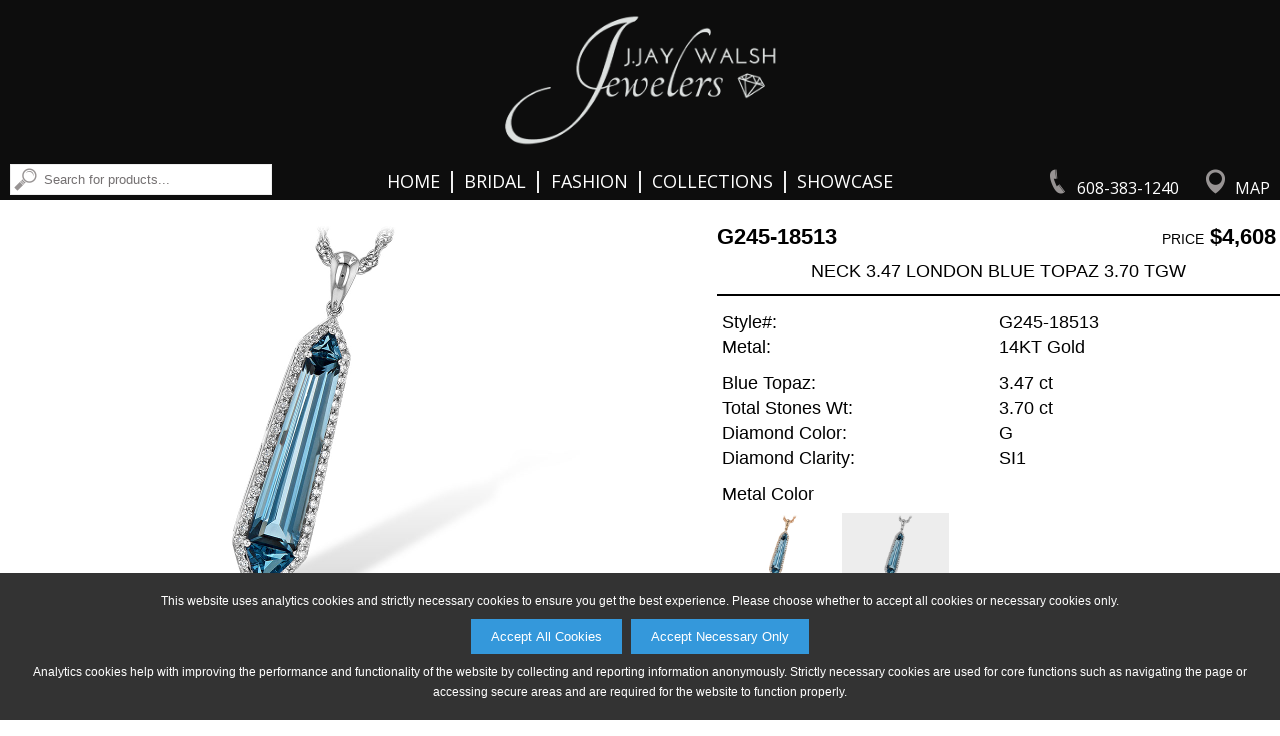

--- FILE ---
content_type: text/html;charset=utf-8
request_url: http://www.jjwjewelers.com/product?scid=-55&snm=Geometric+Beauty&cid=3&cnm=Collections&style=G245-18513&color=W
body_size: 37941
content:



<!DOCTYPE html PUBLIC "-//W3C//DTD XHTML 1.0 Transitional//EN" "http://www.w3.org/TR/xhtml1/DTD/xhtml1-transitional.dtd">
<html xmlns="http://www.w3.org/1999/xhtml">
<head>
<meta http-equiv="Content-Type" content="text/html; charset=utf-8" />
<meta name="viewport" content="width=device-width, initial-scale=1.0, minimum-scale=1.0, maximum-scale=1.0, user-scalable=no" />
<meta property="og:image" content="http://www.jjwjewelers.com/akimg/display.jpg?image=G245-18513_W_RG.jpg" />

<title>J. Jay Walsh Jewelers: Collections Geometric Beauty G245-18513</title>

<link href="/Ak.css?vb=1c" rel="stylesheet" type="text/css" />

<link href="/shared/sl_compare.css" rel="stylesheet" type="text/css" /> 
<link href="/Ak2.css?vb=1c" rel="stylesheet" type="text/css" />

<!--[if IE]>
<style type="text/css"> 
/* place css fixes for all versions of IE in this conditional comment */
#maincontent { zoom: 1; }
/* the above proprietary zoom property gives IE the hasLayout it needs to avoid several bugs */
</style>
<![endif]-->
<style type="text/css"> 
a:link {
	color: #717171;
}
a:visited {
	color: #717171;
}
a:hover {
	color: #767676;
	text-decoration: underline;
}
a:active {
	color: #767676;
	text-decoration: none;
}
.mast-out a:link     {
	color: #242427;
	text-decoration: none;
}
.mast-out a:visited    {
	color: #242427;
	text-decoration: none;
}
.mast-out a:hover {
	color: #767676;
	text-decoration: underline;
}
.mast-out a:active {
	color: #767676;
	text-decoration: none;
}
.menu {
  background-color: #000000;
}
@media only screen and (max-width : 600px) {
   .menu li a {
    background-color: #000000;
    border-top: 2px solid #FAFAFA;
    color: #FFFFFF;
  }
  .menu li:last-child a {
    border-bottom: 2px solid #FAFAFA;
  }
  #navbar-checkbox:checked + .menu .navbar-handle {
    background-image: url("/images/sites/6734_nav_mobile_menu_icon.png");
  } 
}
#mobile_header a:link, #mobile_header a:visited {
	color: #FFFFFF;
}
.navbar-handle {
  background-image: url("/images/sites/6734_nav_mobile_menu_icon.png");
}


  
  

.mainnav a:link, td.topcategory-td a:link, .mainnav.vb_collections-nav font {
	color: #FFFFFF;
	text-decoration: none;
}
.mainnav a:visited, td.topcategory-td a:visited {
	color: #FFFFFF;
	text-decoration: none;
}
.mainnav.vb_account-nav, .mainnav.vb_login-nav, .mainnav.vb_return-to-site-nav {
	color: #FFFFFF;
}
.mainnav.vb_account-nav a:link, .mainnav.vb_login-nav a:link, .mainnav.vb_return-to-site-nav a:link {
	color: #FFFFFF;
}
.mainnav.vb_account-nav a:visited, .mainnav.vb_login-nav a:visited, .mainnav.vb_return-to-site-nav a:visited {
	color: #FFFFFF;
}
.mainnav a:hover, #mobile_header a:hover, td.topcategory-td a:hover, .mainnav.vb_account-nav a:hover, .mainnav.vb_login-nav a:hover, .mainnav.vb_return-to-site-nav a:hover{
	color: #767676;
	text-decoration: none;
}
.mainnav a:active, #mobile_header a:active, td.topcategory-td a:active, .mainnav.vb_account-nav a:active, .mainnav.vb_login-nav a:active, .mainnav.vb_return-to-site-nav a:active {
	color: #767676;
	text-decoration: none;
}
#header span.vb_logo-image > div > div {
	width: 98.5%;
	padding-bottom: 12.5%;
}





#header span.vb_contact-nav a div#vb_telephone-icon-div {
	background-image: url("/images/sites/6734_nav_phone_icon.png");
}
#header span.vb_contact-nav a:hover div#vb_telephone-icon-div {
	background-image: url("/images/sites/6734_nav_phone_icon_hover.png");
}
#header span.vb_contact-nav a div#vb_map-icon-div {
	background-image: url("/images/sites/6734_nav_map_icon.png");
}
#header span.vb_contact-nav a:hover div#vb_map-icon-div {
	background-image: url("/images/sites/6734_nav_map_icon_hover.png");
}	
#header span.vb_search-nav a div#vb_search-icon-div {
	background-image: url("/images/sites/6734_nav_search_button.png");
}
#header span.vb_search-nav a:hover div#vb_search-icon-div {
	background-image: url("/images/sites/6734_nav_search_button_hover.png");
}	

div#maincontent, div#copyright {
    color: #000000;
}
div.vb_product-description {
	border-bottom: 2px solid #000000;
}
div.vb_color-selected div.vb_color-footer {
	text-decoration: none;
	color: #000000;
}
div.vb_series-item-selected > div.vb_series-text-area {
	color: #000000;
} 
@media only screen and (max-width : 999px) {
	div.vb_product-description {
		border-bottom: 1px solid #252525;
	}
}

font.pagenum {
	color: #252525;
	background-color: #D4D4D4;
}
a.pagenum:link, a.next:link, a.prev:link, a.pagenum:visited, a.next:visited, a.prev:visited {
	color: #707070;
	background-color: #FFFFFF
}
a.pagenum:hover, a.next:hover, a.prev:hover {
	color: #FFFFFF;
	background-color: #000000
}
a.prev, font.prev, a.next, font.next, a.pagenum, font.pagenum {
    border-right: 1px solid #D4D4D4;
    border-top: 1px solid #D4D4D4;
    border-bottom: 1px solid #D4D4D4;
}
a.prev, font.prev, a.pagenum:first-child, font.pagenum:first-child {
	border-left: 1px solid #D4D4D4;
}
font.next, font.prev {
	color: #E9E9E9;
	border-top: 1px solid #E9E9E9;
	border-bottom: 1px solid #E9E9E9;
	background-color: #FFFFFF;
}
font.prev {
	border-left: 1px solid #E9E9E9;
}
font.next {
	border-right: 1px solid #E9E9E9;
}


@media only screen and (min-width : 601px) {
	#maincontent .about-table .about-td {
		padding-left: 0.75%;
		padding-right: 0.75%;	
	}
}


div.vb_non-series-related-container {
	background-color: #FFFFFF;
}



/** Box shadows */
#maincontent div.vb_browse-selection-line > div div img, div.vb_recent-item > div, 
table.catproducts, table.subcat-table div img, div.vb_subcategory-type-only > div,
input[type=button], input[type=submit],
table.registration-table p a, div.vb_color-option, div.vb_series-item-option,
div.vb_non-series-item-option, div.vb_other-similar-item-option, div.vb_image-option,
div#available360Icon, div.vb_compare-option, div.vb_continue-shopping-option,
#account_lower input[type=radio]:not(:checked) + label,
#cartform input[type=radio]:not(:checked) + label 
 {
	-moz-box-shadow: 2px 2px 2px rgba(255,255,255,0.85);
	-webkit-box-shadow: 2px 2px 2px rgba(255,255,255,0.85);
	box-shadow: 2px 2px 2px rgba(255,255,255,0.85);
	border-top: 1px solid #FFFFFF;
	border-left: 1px solid #FFFFFF;
}
#maincontent div.vb_browse-selection-line > div div img:hover, div.vb_recent-item > div:hover, 
table.catproducts:hover, table.subcat-table div img:hover, div.vb_subcategory-type-only > div:hover,
input[type=button]:hover, input[type=submit]:hover,
table.registration-table p a:hover, div.vb_color-option:hover, div.vb_series-item-option:hover,
div.vb_non-series-item-option:hover, div.vb_other-similar-item-option:hover, div.vb_image-option:hover,
div#available360Icon:hover, div.vb_compare-option:hover, div.vb_continue-shopping-option:hover,
#account_lower input[type=radio]:not(:checked) + label:hover,
#cartform input[type=radio]:not(:checked) + label:hover
{
	-moz-box-shadow: 2px 2px 2px rgba(90,90,90,0.85);
	-webkit-box-shadow: 2px 2px 2px rgba(90,90,90,0.85);
	box-shadow: 2px 2px 2px rgba(90,90,90,0.85);
	border-top: 1px solid #BEBEBE;
	border-left: 1px solid #BEBEBE;
}

div.vb_product-cart-add input[type=submit], div.vb_checkout-button-area input[type=submit] {
	background-color: #2C9CD6;
	color: #FFFFFF;
}
div.vb_product-cart-add input[type=submit]:hover, div.vb_checkout-button-area input[type=submit]:hover {
	background-color: #1B79AA;
	color: #FFFFFF;
}
div.vb_checkout-button-area {
	background-color: #E5E5E5;
}

.vb_slides {
	padding-bottom: 34.285714285714285%;
}
div.vb_category-image-header {
	padding-bottom: 21.428571428571427%;
}
div.vb_banner-image-header {
	padding-bottom: 7.142857142857142%;
}
div.vb_banner-image-header.vb_tall-banner {
	padding-bottom: 7.142857142857142%;
}
#maincontent div.vb_browse-selection-line.vb_three-items > div div {
	padding-bottom: 61.63793103448276%;
}


.lgsearch-td {
	border: 2px solid #656565
}
.browse {
	font-weight: bold;
	border-bottom: 2px solid #656565;
}


div.subcategory-list-header, .browse, .browse4, .browse5 {
	color: #000000;
}
#map_area {
	margin-top: 1.5%;
}
@media only screen and (max-width : 600px) {
	input.lgsearch-text, td.lgsearch-padding {
	    width: 307px;
	}
    table.welcome-table {
	    margin-top: 7px;
    }
}









@media only screen and (min-width : 601px) {
	#header span.vb_collections-nav a {
		margin-left: 0.8%;
		margin-right: 0.8%;
		letter-spacing: 1px;
	}
	body.maxWidth1399 #header span.vb_collections-nav a {
		letter-spacing: 0;
		margin-left: 0.6%;
		margin-right: 0.6%;
	}
	body.maxWidth1299 #header span.vb_collections-nav a {
		margin-left: 0.4%;
		margin-right: 0.4%;
	}
	body.maxWidth1199 #header span.vb_collections-nav a {
		margin-left: 0.2%;
		margin-right: 0.2%;
	}
	body.maxWidth1099 #header span.vb_collections-nav a {
		margin-left: 0;
		margin-right: 0;
	}
	
	#header span.vb_search-nav input[type=text] {
		width: 225px;
	}
	body.maxWidth1199 #header span.vb_search-nav input[type=text] {
		width: 205px;
	}	
	body.maxWidth1099 #header span.vb_search-nav input[type=text] {
		width: 170px;
	}
	body.maxWidth999 #header span.vb_search-nav input[type=text] {
		width: 150px;
	}
	body.maxWidth899 #header span.vb_search-nav form {
		display: none;
	}
	body.maxWidth899 #header span.vb_search-nav div#vb_search-icon-div {
		display: inline-block;
	}
}



table.email-friend td.form-header {
	background-color: #000000; 
	color: #FFFFFF
}


#mobile_header nav.menu {
    -moz-box-shadow: 0px 2px 2px rgba(255,255,255,0.425);
    -webkit-box-shadow: 0px 2px 2px rgba(255,255,255,0.425);
    box-shadow: 0px 2px 2px rgba(255,255,255,0.425);
}

@media only screen and (min-width : 601px) {
  #header {
    -moz-box-shadow: 0px 3px 3px rgba(255,255,255,0.425); 
    -webkit-box-shadow: 0px 3px 3px rgba(255,255,255,0.425); 
    box-shadow: 0px 3px 3px rgba(255,255,255,0.425);
  }
}



</style>
<link href="/images/sites/6734_favicon.ico" rel="shortcut icon" />
<link href="/images/sites/6734_favicon.ico" rel="icon" />
<script language="Javascript" src="/Ak.js?vb=2a" type="text/javascript"></script>

<script language="Javascript" src="/shared/sl_compare.js" type="text/javascript"></script>
<script language="Javascript" src="/Ak2.js?vb=2a" type="text/javascript"></script>



<link rel="apple-touch-icon" href="/images/sites/6734_apple_ios.png" />



<script>
   adjustViewportLoadFn.call(this);
</script>
</head>





  
<script>
  
var dimensions = getWindowDimensions();
var width = dimensions.zoom_adj_width;

document.write('<body class="twoColFixLtHdr ' + getMaxWidthClassNameIfEligible(width, 1399) + " " + getMaxWidthClassNameIfEligible(width, 1299) + " " + getMaxWidthClassNameIfEligible(width, 1199) + " " + getMaxWidthClassNameIfEligible(width, 1099) + " " + getMaxWidthClassNameIfEligible(width, 999) + " " + getMaxWidthClassNameIfEligible(width, 899) + " " + getMaxWidthClassNameIfEligible(width, 799) + " " + getMaxWidthClassNameIfEligible(width, 699) + " " + "\" id=\"document-body\" onload=\"restoreFormsOnBackButton(); MM_preloadImages('/images/sites/6734_nav_phone_icon_hover.png','/images/envelope-hover.png','/images/sites/6734_nav_search_button_hover.png','/images/sites/6734_nav_map_icon_hover.png');\" onbeforeprint=\"MM_swapImage('transparent','','/images/transparent_pixel.gif',1);\" onafterprint=\"MM_swapImgRestore();\" style=\"background-color: #FFFFFF; background-image: url(/images/sites/no_page_bg.png); background-repeat: repeat; \">");
  
</script>
<noscript>

<body class="twoColFixLtHdr" id="document-body" onload="restoreFormsOnBackButton(); MM_preloadImages('/images/sites/6734_nav_phone_icon_hover.png','/images/envelope-hover.png','/images/sites/6734_nav_search_button_hover.png','/images/sites/6734_nav_map_icon_hover.png');" onbeforeprint="MM_swapImage('transparent','','/images/transparent_pixel.gif',1);" onafterprint="MM_swapImgRestore();" style="background-color: #FFFFFF; background-image: url(/images/sites/no_page_bg.png); background-repeat: repeat; ">
  
</noscript>

<div class="cookie-popup" id="cookiePopup">
  <p>This website uses analytics cookies and strictly necessary cookies to ensure you get the best experience. Please choose whether to accept all cookies or necessary cookies only.</p>
  <button onclick="acceptAllCookies()">Accept All Cookies</button> &nbsp;
  <button onclick="acceptNecessaryCookies()">Accept Necessary Only</button>
  <p>Analytics cookies help with improving the performance and functionality of the website by collecting and reporting information anonymously. Strictly necessary cookies are used for core functions such as navigating the page or accessing secure areas and are required for the website to function properly.</p>
</div>
<div id="shadow_container">
<div id="container" >

  
  <div id="header" style='background-color: #000000; color: #FFFFFF;'>    
       <span class='vb_topline-nav-section' style='background-color: #000000;'>
       
	       <span class='mainnav vb_return-to-site-nav' id='return-to-site-text-line' style='width: 100%; text-align: center;'>J. Jay Walsh Jewelers &bull; 157 N Main Street, Richland Center WI 53581 &bull; 608-383-1240</span>
	     
	     
     </span>
     <span class='vb_logo-image' style='background-color: #000000'><div id='header-logo-image'><div><a href='/'><img src='/images/sites/6734_logo.png' alt="J. Jay Walsh Jewelers Logo" /></a></div></div></span>
     <span class='mainnav vb_contact-nav'>&nbsp;
         
           <a href='tel:6083831240'><div id='vb_telephone-icon-div' class='vb_background-image-area'></div><span class='vb_header-contact-text'>608-383-1240</span></a>
           <a href='/map_and_directions'><div id='vb_map-icon-div' class='vb_background-image-area'></div><span class='vb_header-contact-text'>Map</span></a>
         
     </span>
     <span class='mainnav vb_collections-nav'>
        <a href='/'>Home</a>&nbsp;<font>&#124;</font>&nbsp;<a href='/category?cid=1&amp;cnm=Bridal'>Bridal</a>&nbsp;<font>&#124;</font>&nbsp;<a href='/category?cid=2&amp;cnm=Fashion'>Fashion</a>&nbsp;<font>&#124;</font>&nbsp;<a href='/category?cid=3&amp;cnm=Collections'>Collections</a>&nbsp;<font>&#124;</font>&nbsp;<a href='/p1?t=Showcase'>Showcase</a>
     </span>
     <span class='mainnav vb_search-nav'>
        <a href='/search'><div id='vb_search-icon-div' class='vb_background-image-area'></div></a>&nbsp;
        <form name="searchForm" method="get" action="/search">
            <input type="image" id="magnify_search_box_image" onmouseout="MM_swapImgRestore()" onmouseover="MM_swapImage('magnify_search_box_image','','images/sites/6734_nav_search_button_hover.png',1)" src="/images/sites/6734_nav_search_button.png" alt="Search" />
            <input type="text" name="search_phrase" class="smsearch" value="Search for products..." onfocus="clearDefaultSearchForm(this);" id="searchNavBox" />
        </form>
        
     </span>
  </div>
 
  
  <div id='mobile_header'>
	<input type="checkbox" id="navbar-checkbox" class="navbar-checkbox">
	<nav class="menu">
	    <a href='/search'><img id='mobileSearchHeaderImage' src="/images/sites/6734_nav_mobile_search_icon.png"></a>
	    <span onclick='toggleNavbarCheckbox();'><span><img src="/images/sites/6734_mobile_logo_image.png" alt="J. Jay Walsh Jewelers Mobile Logo" width="275" height="40" draggable='false' /></span></span>
	    <ul>
	      <li><a href='/'>Home</a></li>
	      <li><a href='/category?cid=1&amp;cnm=Bridal'>Bridal</a></li>
	      <li><a href='/category?cid=2&amp;cnm=Fashion'>Fashion</a></li>
	      <li><a href='/category?cid=3&amp;cnm=Collections'>Collections</a></li>
	      <li><a href='/search'>Search</a></li>
	      
	      <li><a href='/map_and_directions'>Map &amp; Directions</a></li>
	      <li><a href='/p1?t=Showcase'>Showcase</a></li>
	      
	      
	      
	    </ul>
	    <label for="navbar-checkbox" class="navbar-handle"></label>
    </nav>  
  </div>
  
  
  
  
  
    
<script>
  
var marginTop = 0;
var header = document.getElementById('header');

if (header) {
	marginTop = header.offsetHeight + getHeaderMarginTopInt();
	
	if (marginTop == null || isNaN(marginTop)) {
		marginTop = 0;
	}
}

document.write('<style>#maincontent{ margin-top: ' + marginTop + 'px; }</style>');
  
</script>


<div id="maincontent" style='height: 100%;'><center>


<style id='slice_image_style'>
div.vb_image-selected.vb_slice img, div.vb_image-option.vb_slice img {
	top: 50.0%;
	height: 0.0%;
}
div.vb_product-image-area > div.vb_product-main-image > img.vb_slice {
	top: 50.0%;
	height: 0.0%;
}
</style>

<div class='vb_product-info-header'>
	<div class='vb_product-image-area'>
		<div class='vb_product-main-image'>
		  <img id='productImageImg'  data-image-type-append='_LG.jpg' draggable="false" src="/akimg/display.jpg?image=G245-18513_W_LG.jpg" alt="G245-18513: NECK 3.47 LONDON BLUE TOPAZ 3.70 TGW" />
		  <iframe style='display: none;'  id='product360iFrame' frameborder="0" width="100%" height="100%" scrolling="no" src="/akimg/360_rotate/display?style=G245-18513&amp;color=W&amp;size=FT"></iframe>
		  <div id='sizeCompareArea' class='vb_hidden'>&nbsp;</div>
		</div>
		
		<div class='vb_crumb'><a href='home'>Home</a> &gt; <a href='/category?cid=3&amp;cnm=Collections'>Collections</a> &gt; <a href='/sub_category?scid=-55&amp;snm=Geometric+Beauty&amp;cid=3&amp;cnm=Collections&amp;page=1'>Geometric Beauty</a> &gt; G245-18513<script language="Javascript" type="text/javascript">var rnd = Math.random(); var ref = document.referrer; if(ref) { ref = ref.replace(/ /, "+"); } var imgSrc = "<img id=\"transparent\" src=\"track?type=product&amp;style=G245-18513&amp;color=W&amp;referrer=" + encodeURIComponent(ref) + "&amp;random=" + rnd + ".gif\" width=\"1\" height=\"1\" style=\"padding: 0px; margin: 0px;\">"; document.write(imgSrc);</script></div>
	
	    <div class='vb_thumbnails'>
	        <a href='javascript:void(0);' onclick="changeSelectedProductViewImageThumbnail('alternate_option_thumbnail_standard-view-image-W');"><div id='alternate_option_thumbnail_standard-view-image-W' data-image-src="/akimg/display.jpg?image=G245-18513_W_LG.jpg" alt='G245-18513: NECK 3.47 LONDON BLUE TOPAZ 3.70 TGW' class='vb_image-selected'>
				    <img src="/akimg/display.jpg?image=G245-18513_W_SM.jpg" />
			        <div class='vb_selected-cover'>&nbsp;</div>
			</div></a>
	    

			<a href='javascript:void(0);' onclick="changeSelectedProductViewImageThumbnail('alternate_option_thumbnail_standard-view-image-P');"><div id='alternate_option_thumbnail_standard-view-image-P' data-image-src="/akimg/display.jpg?image=G245-18513_P_LG.jpg" alt='G245-18513: NECK 3.47 LONDON BLUE TOPAZ 3.70 TGW' class='vb_image-selected vb_hidden'>
				    <img src="/akimg/display.jpg?image=G245-18513_P_SM.jpg" />
			        <div class='vb_selected-cover'>&nbsp;</div>
			</div></a>		

			<a href='javascript:void(0);' onclick="changeSelectedProductViewImageThumbnail('alternate_option_thumbnail_G245-18513_W_ALT_NA_0201.jpg');"><div id='alternate_option_thumbnail_G245-18513_W_ALT_NA_0201.jpg' data-image-src="/akimg/display.jpg?image=G245-18513_W_ALT_NA_0201.jpg" alt="G245-18513_W_ALT_NA_0201.jpg" class='vb_image-option '>
					<img src="/akimg/display.jpg?image=G245-18513_W_ALT_NA_0201.jpg" alt="G245-18513_W_ALT_NA_0201.jpg" />
					<div class='vb_selected-cover'>&nbsp;</div>
		    </div></a>		

			<a href='javascript:void(0);' onclick="changeSelectedProductViewImageThumbnail('alternate_option_thumbnail_G245-18513_P_ALT_NA_0201.jpg');"><div id='alternate_option_thumbnail_G245-18513_P_ALT_NA_0201.jpg' data-image-src="/akimg/display.jpg?image=G245-18513_P_ALT_NA_0201.jpg" alt="G245-18513_P_ALT_NA_0201.jpg" class='vb_image-option vb_hidden'>
					<img src="/akimg/display.jpg?image=G245-18513_P_ALT_NA_0201.jpg" alt="G245-18513_P_ALT_NA_0201.jpg" />
					<div class='vb_selected-cover'>&nbsp;</div>
			</div></a>		


   	    	<div id='available360Icon' data-active-available-display-type="none;" style="display: none;">
    			<a href="javascript:void(0);" onclick="show360ProductImage();">
  	     	    	<img draggable="false" src="/images/360_icon_v2.png" />
                </a>
    		</div>

       		<div id='returnFrom360Icon' style="display: none;" >
    			<a href="javascript:void(0);" onclick="checkFor360AvailabilityAndReturnFrom360ProductImageToRegularProductImage();">
  	     	        <img draggable="false" src="/images/360_icon_v2.png" /><!--  No image distinction necessary -->
                </a>
                <div class='vb_selected-cover'>&nbsp;</div>
    		</div>

			<div id='compareSizesIcon' class='vb_hidden vb_compare-option'>
    			<a href="javascript:void(0);" onclick="showCompareSizesImageView();">
  	     	        <img draggable="false" src="/images/compare_icon.png" />
                </a>
                <div class='vb_selected-cover'>&nbsp;</div>
    		</div> 
    		
	    </div>
	</div>
		
	<div class='vb_product-info-area'>
	<form action="" method="post" name="productForm">
    
    <input type='hidden' name='style' value="G245-18513" />
    <input type='hidden' name='image_color' value="W" />
    <input type='hidden' name='image_style' value="G245-18513" />
	    <div class='vb_product-num'>G245-18513</div>
		<div class='vb_product-pricing'><span class='vb_pricing-description'>price</span> $4,608</div>
		<div class='vb_product-description'>NECK 3.47 LONDON BLUE TOPAZ 3.70 TGW</div>
		   
		<div class='vb_product-information'>
			<table border="0" cellpadding="0" cellspacing="0" class="product-box">
				<tr>
					<td class="stone_information">Style#:</td>
					<td class="stone_information2">G245-18513</td>
				</tr>
			</table>
			<table border='0' cellpadding='0' cellspacing='0' class='product-box'>
  <tr>
    <td class='stone_information'>Metal:</td>
    <td class='stone_information2'>14KT Gold</td>
  </tr>
</table>

			  
		</div>
			
			
		<div class='vb_stones-information'>
			<table border='0' cellpadding='0' cellspacing='0' class='product-box'>
  <tr>
    <td class='stone_information'>Blue Topaz:</td>
    <td class='stone_information2'>3.47 ct</td>
  </tr>
</table>
 
			<table border='0' cellpadding='0' cellspacing='0' class='product-box'>
  <tr>
    <td class='stone_information'>Total Stones Wt:</td>
    <td class='stone_information2'>3.70 ct</td>
  </tr>
</table>
 
			<table border='0' cellpadding='0' cellspacing='0' class='product-box'>
  <tr>
    <td class='stone_information'>Diamond Color:</td>
    <td class='stone_information2'>G</td>
  </tr>
</table>
 
			<table border='0' cellpadding='0' cellspacing='0' class='product-box'>
  <tr>
    <td class='stone_information'>Diamond Clarity:</td>
    <td class='stone_information2'>SI1</td>
  </tr>
</table>
 
			
			
			
		</div>

		<div class='vb_color-information'>
			<table border="0" cellpadding="0" cellspacing="0" class="product-box">
				<tr>
					<td class="stone_information">Metal Color</td>
					<td class="stone_information2">&nbsp;</td>
				</tr>
			</table>

			<a href='javascript:void(0);' onclick="changeSelectedProductColorImageThumbnail('P', 'color_option_thumbnail_P');">
				<div id='color_option_thumbnail_P' class='vb_color-option' data-square-based-slice-top-percent="50.0" data-square-based-slice-height-percent="0.0" data-product-ratio-based-slice-top-percent="50.0" data-product-ratio-based-slice-height-percent="0.0">
					<div class='vb_color-thumbnail'><img src="/akimg/display.jpg?image=G245-18513_P_ST.jpg" alt="P" /></div>
					<div class='vb_color-footer'>P</div>
					<div class='vb_selected-cover'>&nbsp;</div>
				</div>	
			</a>		
			
			<script>MM_preloadImages('/akimg/display.jpg?image=G245-18513_P_LG.jpg');</script>

			<a href='javascript:void(0);' onclick="changeSelectedProductColorImageThumbnail('W', 'color_option_thumbnail_W');">
				<div id='color_option_thumbnail_W' class='vb_color-selected' data-square-based-slice-top-percent="50.0" data-square-based-slice-height-percent="0.0" data-product-ratio-based-slice-top-percent="50.0" data-product-ratio-based-slice-height-percent="0.0">
					<div class='vb_color-thumbnail'><img src="/akimg/display.jpg?image=G245-18513_W_ST.jpg" alt="W" /></div>
					<div class='vb_color-footer'>W</div>
					<div class='vb_selected-cover'>&nbsp;</div>
				</div>	
			</a>		
			
			
 	     	
        </div>

        <div class='vb_no-add-to-cart-spacer'>&nbsp;</div>
		   
		
		<div class='vb_share-and-cart-disclaimer vb_full-width-share'>
		    <div class='vb_share-options vb_full-width-share'>
		        <a href="javascript:void(0);" onclick="popupCenteredShareProductWindow('/email_friend?popup=1&amp;style=G245-18513&amp;color=____COLOR-TO-REPLACE-KEY____', 'W', 'email_share', 775, 600);"><img draggable='false' src='/images/round_share_envelope.png' /></a><a href="javascript:void(0);" onclick="popupCenteredShareProductWindow('https://www.pinterest.com/pin/create/button/?media=http%3A%2F%2Fwww.jjwjewelers.com%2Fakimg%2Fdisplay.jpg%3Fimage%3DG245-18513_____COLOR-TO-REPLACE-KEY_____RG.jpg&amp;description=AVAILABE+FROM+J.+JAY+WALSH+JEWELERS+-+G245-18513%3A+NECK+3.47+LONDON+BLUE+TOPAZ+3.70+TGW&amp;url=http%3A%2F%2Fwww.jjwjewelers.com%2Fproduct%3Fstyle%3DG245-18513%26color%3D____COLOR-TO-REPLACE-KEY____', 'W', 'pinterest_share', 775, 525);"><img draggable='false' src='/images/round_share_pinterest.png' /></a><a href="javascript:void(0);" onclick="popupCenteredShareProductWindow('https://twitter.com/intent/tweet?hashtags=jewelry%2Cbeautiful%2Cgirlsbestfriend&amp;original_referer=http%3A%2F%2Fwww.jjwjewelers.com%2Fproduct%3Fstyle%3DG245-18513%26color%3D____COLOR-TO-REPLACE-KEY____&amp;text=Gorgeous+Jewelry+Design+Available+From+J.+Jay+Walsh+Jewelers%3A+http%3A%2F%2Fwww.jjwjewelers.com%2Fproduct%3Fstyle%3DG245-18513%26color%3D____COLOR-TO-REPLACE-KEY____', 'W', 'twitter_share', 775, 525);"><img draggable='false' src='/images/round_share_twitter.png' /></a><a href="javascript:void(0);" onclick="popupCenteredShareProductWindow('http://www.facebook.com/sharer/sharer.php?u=http%3A%2F%2Fwww.jjwjewelers.com%2Fproduct%3Fstyle%3DG245-18513%26color%3D____COLOR-TO-REPLACE-KEY____&amp;display=popup', 'W', 'facebook_share', 775, 525);"><img draggable='false' src='/images/round_share_facebook.png' /></a>
		    </div>

		</div>

	</form>
	</div>
</div>

<div class='vb_related-and-other-area'>


<div class='vb_non-series-related-header'>Related Products</div>
<div class='vb_non-series-related-container'>


	<a href="/product?scid=-55&amp;snm=Geometric+Beauty&amp;cid=3&amp;cnm=Collections&amp;style=A245-20313&amp;color=W" id='non_series_link_A245-20313' data-image-id="non_series_image_A245-20313" data-available-color-list="P::%%::W" data-link-template="/product?scid=-55&amp;snm=Geometric+Beauty&amp;cid=3&amp;cnm=Collections&amp;style=A245-20313&amp;color=____COLOR-TO-REPLACE-KEY____">
	  <div class='vb_non-series-item-option'>
	    <div class='vb_non-series-image'><img id='non_series_image_A245-20313' src="/akimg/display.jpg?image=A245-20313_W_ST.jpg" data-image-template="/akimg/display.jpg?image=A245-20313_____COLOR-TO-REPLACE-KEY_____ST.jpg" alt="A245-20313: LDS RG 4.60 TW LONDON BLUE TOPAZ 4.82 TGW (12x8MM)"/></div>
	    <div class='vb_non-series-text-area'>
	      <div class='vb_non-series-style'>A245-20313</div>
	      <div class='vb_non-series-price'>$4,632</div>
	      <div class='vb_non-series-description'>4.60 BTPZ 4.82 TGW</div>
	    </div>
	  </div>
	</a>


	<a href="/product?scid=-1&amp;snm=NA&amp;cid=2&amp;cnm=Fashion&amp;style=H245-21194&amp;color=W" id='non_series_link_H245-21194' data-image-id="non_series_image_H245-21194" data-available-color-list="P::%%::W" data-link-template="/product?scid=-1&amp;snm=NA&amp;cid=2&amp;cnm=Fashion&amp;style=H245-21194&amp;color=____COLOR-TO-REPLACE-KEY____">
	  <div class='vb_non-series-item-option'>
	    <div class='vb_non-series-image'><img id='non_series_image_H245-21194' src="/akimg/display.jpg?image=H245-21194_W_ST.jpg" data-image-template="/akimg/display.jpg?image=H245-21194_____COLOR-TO-REPLACE-KEY_____ST.jpg" alt="H245-21194: EARR 5.25 LONDON BLUE TOPAZ 5.67 TGW"/></div>
	    <div class='vb_non-series-text-area'>
	      <div class='vb_non-series-style'>H245-21194</div>
	      <div class='vb_non-series-price'>$5,844</div>
	      <div class='vb_non-series-description'>5.25 BTPZ 5.67 TGW</div>
	    </div>
	  </div>
	</a>


	<a href="/product?scid=-1&amp;snm=NA&amp;cid=3&amp;cnm=Collections&amp;style=E244-28540&amp;color=W" id='non_series_link_E244-28540' data-image-id="non_series_image_E244-28540" data-available-color-list="P::%%::W::%%::Y" data-link-template="/product?scid=-1&amp;snm=NA&amp;cid=3&amp;cnm=Collections&amp;style=E244-28540&amp;color=____COLOR-TO-REPLACE-KEY____">
	  <div class='vb_non-series-item-option'>
	    <div class='vb_non-series-image'><img id='non_series_image_E244-28540' src="/akimg/display.jpg?image=E244-28540_W_ST.jpg" data-image-template="/akimg/display.jpg?image=E244-28540_____COLOR-TO-REPLACE-KEY_____ST.jpg" alt="E244-28540: NECK 2.62 AMETHYST 2.85 TGW"/></div>
	    <div class='vb_non-series-text-area'>
	      <div class='vb_non-series-style'>E244-28540</div>
	      <div class='vb_non-series-price'>$4,218</div>
	      <div class='vb_non-series-description'>2.62 AMY 2.85 TGW</div>
	    </div>
	  </div>
	</a>


	<a href="/product?scid=-1&amp;snm=NA&amp;cid=3&amp;cnm=Collections&amp;style=K328-87603&amp;color=W" id='non_series_link_K328-87603' data-image-id="non_series_image_K328-87603" data-available-color-list="P::%%::W::%%::Y" data-link-template="/product?scid=-1&amp;snm=NA&amp;cid=3&amp;cnm=Collections&amp;style=K328-87603&amp;color=____COLOR-TO-REPLACE-KEY____">
	  <div class='vb_non-series-item-option'>
	    <div class='vb_non-series-image'><img id='non_series_image_K328-87603' src="/akimg/display.jpg?image=K328-87603_W_ST.jpg" data-image-template="/akimg/display.jpg?image=K328-87603_____COLOR-TO-REPLACE-KEY_____ST.jpg" alt="K328-87603: ROPE CHAIN (18IN, 1.5MM, 14KT, LOBSTER CLASP)"/></div>
	    <div class='vb_non-series-text-area'>
	      <div class='vb_non-series-style'>K328-87603</div>
	      <div class='vb_non-series-price'>$1,371</div>
	      <div class='vb_non-series-description'>18" ROPE CHAIN 1.5MM</div>
	    </div>
	  </div>
	</a></div>
<div class='vb_other-similar-related-header'>Other Products You May Like</div>
<div class='vb_other-similar-related-container'>


	<a href="/product?scid=-1&amp;snm=NA&amp;cid=3&amp;cnm=Collections&amp;style=G328-88522&amp;color=W">
	  <div class='vb_other-similar-item-option'>
	    <div class='vb_other-similar-image'><img src="/akimg/display.jpg?image=G328-88522_W_ST.jpg" alt="G328-88522: NECK 3.04 LONDON BLUE TOPAZ 3.20 TGW"/></div>
	    <div class='vb_other-similar-text-area'>
	      <div class='vb_other-similar-style'>G328-88522</div>
	    </div>
	  </div>
	</a>


	<a href="/product?scid=-1&amp;snm=NA&amp;cid=2&amp;cnm=Fashion&amp;style=F328-87558&amp;color=W">
	  <div class='vb_other-similar-item-option'>
	    <div class='vb_other-similar-image'><img src="/akimg/display.jpg?image=F328-87558_W_ST.jpg" alt="F328-87558: NECK 2.57 BLUE TOPAZ TW 2.72 TGW (18&quot;)"/></div>
	    <div class='vb_other-similar-text-area'>
	      <div class='vb_other-similar-style'>F328-87558</div>
	    </div>
	  </div>
	</a>


	<a href="/product?scid=14&amp;snm=Necklaces&amp;cid=2&amp;cnm=Fashion&amp;style=C329-76722&amp;color=Y">
	  <div class='vb_other-similar-item-option'>
	    <div class='vb_other-similar-image'><img src="/akimg/display.jpg?image=C329-76722_Y_ST.jpg" alt="C329-76722: NECKLACE 3.26 BLUE TOPAZ 3.30 TGW (10x8MM BT)"/></div>
	    <div class='vb_other-similar-text-area'>
	      <div class='vb_other-similar-style'>C329-76722</div>
	    </div>
	  </div>
	</a>


	<a href="/product?scid=-1&amp;snm=NA&amp;cid=2&amp;cnm=Fashion&amp;style=L245-22158&amp;color=W">
	  <div class='vb_other-similar-item-option'>
	    <div class='vb_other-similar-image'><img src="/akimg/display.jpg?image=L245-22158_W_ST.jpg" alt="L245-22158: NECK 2.55 TW BLUE TOPAZ 2.65 TGW"/></div>
	    <div class='vb_other-similar-text-area'>
	      <div class='vb_other-similar-style'>L245-22158</div>
	    </div>
	  </div>
	</a>


	<a href="/product?scid=-1&amp;snm=NA&amp;cid=2&amp;cnm=Fashion&amp;style=E329-75731&amp;color=W">
	  <div class='vb_other-similar-item-option'>
	    <div class='vb_other-similar-image'><img src="/akimg/display.jpg?image=E329-75731_W_ST.jpg" alt="E329-75731: NECKLACE 3.19 TW BLUE TOPAZ 3.25 TGW"/></div>
	    <div class='vb_other-similar-text-area'>
	      <div class='vb_other-similar-style'>E329-75731</div>
	    </div>
	  </div>
	</a>


	<a href="/product?scid=-1&amp;snm=NA&amp;cid=2&amp;cnm=Fashion&amp;style=F329-77558&amp;color=W">
	  <div class='vb_other-similar-item-option'>
	    <div class='vb_other-similar-image'><img src="/akimg/display.jpg?image=F329-77558_W_ST.jpg" alt="F329-77558: NECKLACE 2.79 LONDON BLUE TOPAZ 2.85 TGW"/></div>
	    <div class='vb_other-similar-text-area'>
	      <div class='vb_other-similar-style'>F329-77558</div>
	    </div>
	  </div>
	</a>


	<a href="/product?scid=-1&amp;snm=NA&amp;cid=2&amp;cnm=Fashion&amp;style=A327-99413&amp;color=W">
	  <div class='vb_other-similar-item-option'>
	    <div class='vb_other-similar-image'><img src="/akimg/display.jpg?image=A327-99413_W_ST.jpg" alt="A327-99413: NECK 3.60 LONDON BLUE TOPAZ 3.77 TGW (12x8MM LBT)"/></div>
	    <div class='vb_other-similar-text-area'>
	      <div class='vb_other-similar-style'>A327-99413</div>
	    </div>
	  </div>
	</a>


	<a href="/product?scid=-1&amp;snm=NA&amp;cid=2&amp;cnm=Fashion&amp;style=F329-74867&amp;color=W">
	  <div class='vb_other-similar-item-option'>
	    <div class='vb_other-similar-image'><img src="/akimg/display.jpg?image=F329-74867_W_ST.jpg" alt="F329-74867: NECK 3.40 LONDON BLUE TOPAZ 3.55 TGW (9MM LBT)"/></div>
	    <div class='vb_other-similar-text-area'>
	      <div class='vb_other-similar-style'>F329-74867</div>
	    </div>
	  </div>
	</a>


	<a href="/product?scid=-1&amp;snm=NA&amp;cid=2&amp;cnm=Fashion&amp;style=C329-81213&amp;color=W">
	  <div class='vb_other-similar-item-option'>
	    <div class='vb_other-similar-image'><img src="/akimg/display.jpg?image=C329-81213_W_ST.jpg" alt="C329-81213: NECK 3.75 LONDON BLUE TOPAZ 3.90 TGW (12x8MM LBT)"/></div>
	    <div class='vb_other-similar-text-area'>
	      <div class='vb_other-similar-style'>C329-81213</div>
	    </div>
	  </div>
	</a>


	<a href="/product?scid=-1&amp;snm=NA&amp;cid=2&amp;cnm=Fashion&amp;style=D328-88486&amp;color=W">
	  <div class='vb_other-similar-item-option'>
	    <div class='vb_other-similar-image'><img src="/akimg/display.jpg?image=D328-88486_W_ST.jpg" alt="D328-88486: NECK 3.85 LONDON BLUE TOPAZ 4.15 TGW (9MM LBT)"/></div>
	    <div class='vb_other-similar-text-area'>
	      <div class='vb_other-similar-style'>D328-88486</div>
	    </div>
	  </div>
	</a></div>
<div class='vb_find-other-styles-header'>Find More Styles In</div>
<div class='vb_find-other-styles-container'>

<a href='/sub_category?scid=-55&amp;snm=Geometric+Beauty&amp;cid=3&amp;cnm=Collections&amp;page=1'><div class='vb_continue-shopping-option'><img src="/akmarketingimg/images/Collections/geometric_CL_WS.jpg" alt="Geometric Beauty" border="0" /></div></a>


<a href='/sub_category?scid=-60&amp;snm=Shades+of+Blue+Topaz&amp;cid=3&amp;cnm=Collections&amp;page=1'><div class='vb_continue-shopping-option'><img src="/akmarketingimg/images/Collections/60_CL_WS.jpg" alt="Shades of Blue Topaz" border="0" /></div></a>


<a href='/sub_category?scid=-43&amp;snm=London+Blues&amp;cid=3&amp;cnm=Collections&amp;page=1'><div class='vb_continue-shopping-option'><img src="/akmarketingimg/images/Collections/LondonBlue_CL_WS.jpg" alt="London Blues" border="0" /></div></a>


<a href='/sub_category?scid=-81&amp;snm=Bold+Gold&amp;cid=3&amp;cnm=Collections&amp;page=1'><div class='vb_continue-shopping-option'><img src="/akmarketingimg/images/Collections/81_CL_WS.jpg" alt="Bold Gold" border="0" /></div></a>
</div>


</div>

<div class='vb_product-tag-line'>For more information or to make a purchase, please call J. Jay Walsh Jewelers at 608-383-1240</div>

  	
	
    </center></div>
  <div class="clear"></div> 
</div>

	

	<div class="clear"></div>
    




<div id='vb_companyfooter'>
   <div id='vb_tinylogo'><div><img draggable='false' src='/images/sites/6734_footer.png' alt="J. Jay Walsh Jewelers Small Logo" /></div></div>
   <div id='vb_socialshare'><div><a href='https://www.facebook.com/125096097685772/' target='_blank'><img draggable='false' src='/images/sites/6734_footer_fb.png' alt='Facebook' /></a></div><div><a href='https://www.instagram.com/jjaywalshjewelers/' target='_blank'><img draggable='false' src='/images/sites/6734_footer_ig.png' alt='Instagram' /></a></div></div>
   <div id='vb_sendemail'><div><a href="mailto:jjwjewelersrc@yahoo.com"><img draggable='false' src='/images/sites/6734_email_us_image.png' alt='Email Us' /></a></div></div>

   <div id="copyright">&#169;2026, All Rights Reserved &#8226; <a href='/html/privacy_policy.html' onclick="javascript:window.open('/html/privacy_policy.html','privacy_policy','menubar=no,width=400,height=450,top=50,left=50,toolbar=no,resizable=yes,scrollbars=yes'); return false;">Privacy Policy</a></div>


</div>

</body>
</html>


--- FILE ---
content_type: text/javascript
request_url: http://www.jjwjewelers.com/Ak2.js?vb=2a
body_size: 26472
content:
/** Remove old adjust viewport event listeners */
window.removeEventListener("load", adjustViewportLoadFn);
window.removeEventListener("focus", adjustViewportFocusFn);
window.removeEventListener("resize", adjustViewportResizeFn);
window.removeEventListener("orientationchange", adjustViewportOrientationChangeFn);


var currentHeaderHeight = null;
var currentWidthForBodySizeAdj = null;


String.prototype.endsWith = function(suffix) {
    return this.indexOf(suffix, this.length - suffix.length) !== -1;
};


function isVersion2Layout() {
	return true;
}


function submitLogoutForm() {
	if (document.hiddenLogoutForm) {
		document.hiddenLogoutForm.submit();
	}
}


function submitLoginForm() {
	if (document.hiddenLoginForm) {
		document.hiddenLoginForm.submit();
	}
}


function showCompareSizesImageViewIfCompareDisplayed() {
	var sizeCompareArea = document.getElementById('sizeCompareArea');
	
	if (sizeCompareArea) {
		if (!sizeCompareArea.classList.contains("vb_hidden")) {
			showCompareSizesImageView();
		}
	}
}


function updateSizeCompareViewIfShown() {
	var sizeCompareArea = document.getElementById('sizeCompareArea');
	
	if (sizeCompareArea) {
		if (!sizeCompareArea.classList.contains("vb_hidden")) {
			addSlImagesToSizeCompareArea(document.getElementById('sizeCompareArea'), getSliceImageInformationArr(), false);
		}
	}
}


function showCompareSizesImageView() {
	var sizeCompareArea = document.getElementById('sizeCompareArea');
	
	if (sizeCompareArea) {
		var product360iFrame = document.getElementById('product360iFrame');
		
		if (product360iFrame && (product360iFrame.style.display == null || product360iFrame.style.display != 'none')) {
			checkFor360AvailabilityAndReturnFrom360ProductImageToRegularProductImage();
		}
		
		updateViewOptionalThumbnailsSelectedStatus("compareSizesIcon");
		
		sizeCompareArea.classList.remove("vb_hidden");
		addSlImagesToSizeCompareArea(document.getElementById('sizeCompareArea'), getSliceImageInformationArr(), false);
	}
}


function checkFor360AvailabilityAndReturnFrom360ProductImageToRegularProductImage() {
	determineIf360ViewWasAvailable();
	returnFrom360ProductImageToRegularProductImage();
}


function getSliceImageInformationArr() {
	var selectedStyle = document.productForm.style.value;
	var color = getSelectedProductColor();
	
	var sizeCompareArea = document.getElementById('sizeCompareArea');
	var linkList = document.querySelectorAll('*[id^="series_link_"]');

	var imageInfoArr = new Array();
	
	if (sizeCompareArea && linkList) {
		for (var i = 0; i < linkList.length; i++) {
			var link = linkList[i];	
			
			var availableSliceColorInfoArr = getAvailableSliceInfoArrFromLinkObj(link);
			var colorInfo = getColorInfoObjFromColorInfoArr(availableSliceColorInfoArr, color);	
			
			var style = link.getAttribute("data-style");
			var price = link.getAttribute("data-price");
			var description = link.getAttribute("data-brief-description");
			
			if (colorInfo && style && description) { // price is optional
				if (price == null) {
					price = "";
				}
				
				var adjHeight = (sizeCompareArea.offsetWidth / colorInfo.width) * colorInfo.height;				
				var imageHeightPercentage = (100 * ((adjHeight / sizeCompareArea.offsetHeight)));
				
				var divClass = "vb_sl-option";
	
				if (style == selectedStyle) {
					divClass = "vb_sl-selected";
				}
	
				imageInfoArr.push({
					"div_class": divClass,
					"image_percentage_of_div_height": imageHeightPercentage,
					"image_pixel_width": colorInfo.width,
					"image_pixel_height": colorInfo.height,
					"image_url": colorInfo.image_url,
					"product_url": link.href + "&amp;start_with_compare_size=true",
					"style": style,
					"price": price,
					"description": description
				});
			}
		}
	}
	
	return imageInfoArr;
}


function hideSizeCompareArea() {
	var sizeCompareArea = document.getElementById('sizeCompareArea');
	
	if (sizeCompareArea) {
		sizeCompareArea.classList.add("vb_hidden");
	}
}


function changeSelectedProductColorImageThumbnail(color, thumbnailId) {
	var thumbnailDivList = document.querySelectorAll('*[id^="color_option_thumbnail_"]');
	var imageColorFormElem = document.productForm.image_color;
	
	if (color && thumbnailDivList && thumbnailDivList.length > 0 && imageColorFormElem) {
		imageColorFormElem.value = color;		
		changeProductPictureColor(thumbnailId);
		
		for (var i = 0; i < thumbnailDivList.length; i++) {
			var thumbnailDiv = thumbnailDivList[i];
			setProductColorOptionThumbnailDivClass(thumbnailDiv, thumbnailId);
		}
		
		changeRelatedImagesAndLinks(color, 'series');
		changeRelatedImagesAndLinks(color, 'non_series');
	}
}


function updateSlStylingFromThumbnailDivInfo(optionalThumbnailId, color) {
	var thumbnailDiv; 
	
	if (optionalThumbnailId != null) {
		thumbnailDiv = document.getElementById(optionalThumbnailId);
	}
	else {
		thumbnailDiv = document.getElementById('color_option_thumbnail_' + color);
	}
	
	if (thumbnailDiv) {
		var squareBasedSliceTopPercent = thumbnailDiv.getAttribute("data-square-based-slice-top-percent");
		var squareBasedSliceHeightPercent = thumbnailDiv.getAttribute("data-square-based-slice-height-percent");
		var productRatioBasedSliceTopPercent = thumbnailDiv.getAttribute("data-product-ratio-based-slice-top-percent");
		var productRatioBasedSliceHeightPercent = thumbnailDiv.getAttribute("data-product-ratio-based-slice-height-percent");
		
		if (squareBasedSliceTopPercent != null && squareBasedSliceHeightPercent != null && productRatioBasedSliceTopPercent != null && productRatioBasedSliceHeightPercent != null) {
			var sliceImageStyle = document.getElementById('slice_image_style');
			
			if (sliceImageStyle) {
				sliceImageStyle.innerText = 
				"div.vb_image-selected.vb_slice img, div.vb_image-option.vb_slice img { " +
					"top: " + squareBasedSliceTopPercent + "%; " +
					"height: " + squareBasedSliceHeightPercent + "%; " + 
				"} " +
				"div.vb_product-image-area > div.vb_product-main-image > img.vb_slice { " +
					"top: " + productRatioBasedSliceTopPercent + "%; " +
					"height: " + productRatioBasedSliceHeightPercent + "%; " +
				"} ";
			}
		}
	}
}


function updateVisibilityOfAlternateViewThumbnails(alternateImageList, color) {
	var thumbnailDivList = document.querySelectorAll('*[id^="alternate_option_thumbnail_"]');

	if (thumbnailDivList && thumbnailDivList.length > 0) {
		for (var i = 0; i < thumbnailDivList.length; i++) {
			var thumbnailDiv = thumbnailDivList[i];
			
			if (thumbnailDiv.id != null) {
				if (thumbnailDiv.id == ("alternate_option_thumbnail_standard-view-image-" + color) || alternateImageList.indexOf(thumbnailDiv.id.substring("alternate_option_thumbnail_".length)) >= 0) {
					thumbnailDiv.classList.remove("vb_hidden");
				}
				else {
					thumbnailDiv.classList.add("vb_hidden");
				}
			}	
		}
	}
}


function clearAlternateViewThumbnailsSelected() {
	updateViewOptionalThumbnailsSelectedStatus(null);
}


function setDefaultAlterateViewThumbnailSelected(color) {
	updateViewOptionalThumbnailsSelectedStatus("alternate_option_thumbnail_standard-view-image-" + color);
}


function changeSelectedProductViewImageThumbnail(thumbnailId) {
	var targetThumbnail = document.getElementById(thumbnailId); 
	var productImage = document.getElementById('productImageImg');
	
	if (targetThumbnail && productImage) {
		var targetImageSrc = targetThumbnail.getAttribute("data-image-src");
		
		if (targetImageSrc) {
			document.images.productImageImg.src = '/images/transparent_pixel.gif';
			
			updateProductImageSliceClass(targetImageSrc);
			productImage.src = targetImageSrc;
			
			updateViewOptionalThumbnailsSelectedStatus(thumbnailId);
			
			var product360iFrame = document.getElementById('product360iFrame');
			
			if (product360iFrame && (product360iFrame.style.display == null || product360iFrame.style.display != 'none')) {
				checkFor360AvailabilityAndReturnFrom360ProductImageToRegularProductImage();
			}
			
			hideSizeCompareArea();
		}
	}
}


function updateProductImageSliceClass(targetImageSrc) {
	var productImage = document.getElementById('productImageImg');
	
	if (productImage && productImage.src) {
		var isSlice = targetImageSrc.toUpperCase().endsWith("_SL.PNG");
		
		if(isSlice) {
			productImage.classList.add("vb_slice");
		}
		else {
			productImage.classList.remove("vb_slice");
		}
	}
}


function updateViewOptionalThumbnailsSelectedStatus(targetThumbnailId) {
	var thumbnailDivList = document.querySelectorAll('*[id^="alternate_option_thumbnail_"]');
	
	if (thumbnailDivList && thumbnailDivList.length > 0) {
		for (var i = 0; i < thumbnailDivList.length; i++) {
			var thumbnailDiv = thumbnailDivList[i];
			setProductViewOptionThumbnailDivClass(thumbnailDiv, targetThumbnailId);
		}
	}
	
	setCompareSizesDivClass(targetThumbnailId);
}


function setCompareSizesDivClass(targetThumbnailId) {
	var compareSizesIcon = document.getElementById('compareSizesIcon');
	
	if (compareSizesIcon) {
		if (targetThumbnailId == "compareSizesIcon") {
			compareSizesIcon.classList.remove("vb_compare-option");
			compareSizesIcon.classList.add("vb_compare-selected");
		}
		else {
			compareSizesIcon.classList.remove("vb_compare-selected");
			compareSizesIcon.classList.add("vb_compare-option");
		}
	}
}


function changeRelatedImagesAndLinks(color, idPrefix) {
	var linkList = document.querySelectorAll('*[id^="' + idPrefix + '_link_"]');
	
	for (var i = 0; i < linkList.length; i++) {
		var link = linkList[i];
		
		var imageId = link.getAttribute("data-image-id");
		var availableColorListStr = link.getAttribute("data-available-color-list");
		var linkTemplate = link.getAttribute("data-link-template");
		
		if (imageId != null && availableColorListStr != null && linkTemplate != null) {
			var availableColorList = availableColorListStr.split("::%%::");
				
			if (availableColorList.indexOf(color) >= 0) {
				var image = document.getElementById(imageId);
					
				if (image != null) {
					var imageTemplate = image.getAttribute("data-image-template");
						
					if (imageTemplate != null) {
						image.src = imageTemplate.replace(/____COLOR-TO-REPLACE-KEY____/g, color);
						link.href = linkTemplate.replace(/____COLOR-TO-REPLACE-KEY____/g, color);
					}
				}
			}
		}
	}
}


function updateVisibilityOfCompareSizesIcon() {
	var compareSizesIcon = document.getElementById('compareSizesIcon');
	var color = getSelectedProductColor();
	var linkList = document.querySelectorAll('*[id^="series_link_"]');
	
	if (linkList && compareSizesIcon) {
		var isCompareSizesAvailable = (linkList.length > 0);
		
		for (var i = 0; i < linkList.length; i++) {
			var link = linkList[i];	
			var availableSliceColorInfoArr = getAvailableSliceInfoArrFromLinkObj(link);
			var colorInfo = getColorInfoObjFromColorInfoArr(availableSliceColorInfoArr, color);	
			
			if (colorInfo == null) {
				isCompareSizesAvailable = false;
				break;
			}
		}
		
		if (isCompareSizesAvailable) {
			compareSizesIcon.classList.remove("vb_hidden");
		}
		else {
			compareSizesIcon.classList.add("vb_hidden");
		}
	}
}


function getAvailableSliceInfoArrFromLinkObj(link) {
	var availableSliceColorInfoArr = null;
	
	if (link) {
		var availableSliceColorInfoJsonStr = link.getAttribute("data-slice-image-info-by-color-json");
		
		if (availableSliceColorInfoJsonStr != null) {		
			try {
				availableSliceColorInfoArr = JSON.parse(availableSliceColorInfoJsonStr);
			}
			catch (e) {
				availableSliceColorInfoArr = null;
			}
		}
	}
	
	return availableSliceColorInfoArr;
}


function getColorInfoObjFromColorInfoArr(colorInfoArr, targetColor) {
	var colorInfo = null;
	
	if (colorInfoArr && targetColor) {
		for (var i = 0; i < colorInfoArr.length; i++) {
			if (colorInfoArr[i].color != null && colorInfoArr[i].color.toUpperCase() == targetColor.toUpperCase()) {
				colorInfo = colorInfoArr[i];
			}
		}
	}
	
	return colorInfo;
}


function setProductViewOptionThumbnailDivClass(thumbnailDiv, targetThumbnailId) {
	setOptionThumbnailDivClass(thumbnailDiv, targetThumbnailId, 'vb_image-option', 'vb_image-selected'); 
}


function setProductColorOptionThumbnailDivClass(thumbnailDiv, targetThumbnailId) {
	setOptionThumbnailDivClass(thumbnailDiv, targetThumbnailId, 'vb_color-option', 'vb_color-selected'); 
}


function setOptionThumbnailDivClass(thumbnailDiv, targetThumbnailId, optionClassName, selectedClassName) {
	if (thumbnailDiv.id == targetThumbnailId) {
		thumbnailDiv.classList.remove(optionClassName);
		thumbnailDiv.classList.add(selectedClassName);
	}
	else {
		thumbnailDiv.classList.remove(selectedClassName);
		thumbnailDiv.classList.add(optionClassName);
	}
}


function handlePageScroll() {
	adjustHeaderAndContentForPageScroll(isMobileViewActive(), false);
}


function adjustHeaderAndContentForPageScroll(isMobileView, isAlwaysSet) {
	var header = document.getElementById('header');
	var maincontent = document.getElementById('maincontent');

	if (header && maincontent) {
		var scrollTop = Number(getWindowScrollTopPosition());
		var origHeight = header.offsetHeight;

		if (scrollTop < 0) {
			scrollTop = 0;
		}
        else if (scrollTop > document.offsetHeight) {
            scrollTop = document.offsetHeight;
        }

		if (origHeight != null) {
			var newHeight = origHeight;
			
			if (isMobileView) {
				newHeight = 0;
				showOrHideNavbarLogoElements(false);
			}
			else if (scrollTop > origHeight) {
				showOrHideNavbarLogoElements(false);
				newHeight = header.offsetHeight;
			}
			else if (scrollTop == 0 || isAlwaysSet) {
				showOrHideNavbarLogoElements(true);
				newHeight = header.offsetHeight;
			}

			if (newHeight != null && (newHeight != origHeight || currentHeaderHeight == null || newHeight != currentHeaderHeight)) {
				maincontent.style.marginTop = (newHeight + getHeaderMarginTopInt()) + 'px';
				
				// Force header stretch redraw (mobile safari / iPad fix)
				var oldInlineHeaderWidth = header.style.width;
				header.style.width = '100%';
				header.style.width = oldInlineHeaderWidth;
				
				currenhtHeaderHeight = newHeight;
			}
		}
	}
}


function showOrHideNavbarLogoElements(isFullHeight) {
	var headerLogoImage = document.getElementById('header-logo-image');
	var returnToSiteTextLine = document.getElementById('return-to-site-text-line');
	
	var imageDisplayType = 'none';
	var returnTextDisplayType = 'none';
	
	if (!isFullHeight) {
		returnTextDisplayType = 'inline-block';
	}
	else {
		imageDisplayType = 'inherit';
	}

	if (headerLogoImage) {
		headerLogoImage.style.display = imageDisplayType;
	}
	
	if (returnToSiteTextLine) {
		returnToSiteTextLine.style.display = returnTextDisplayType;
	}
}


function getWindowScrollTopPosition() {
	return (typeof window.pageYOffset != 'undefined' ? window.pageYOffset : document.documentElement.scrollTop ? document.documentElement.scrollTop : document.body.scrollTop ? document.body.scrollTop : 0);
}


window.onscroll = handlePageScroll;


var originalAdjustViewportFn = adjustViewportFn;
adjustViewportFn = function(callSource) {
	var adjInfo = originalAdjustViewportFn.call(this, callSource);
	
	handleBodySizeClassAdj(adjInfo.is_mobile_view, adjInfo.dimensions.zoom_adj_width);
	handleScalingAreasAdj(adjInfo.is_mobile_view, adjInfo.dimensions.width);

	updateSizeCompareViewIfShown();
};


adjustViewportManualFn = adjustViewportFn.bind(undefined, "manual");
adjustViewportLoadFn = adjustViewportFn.bind(undefined, "load");
adjustViewportFocusFn = adjustViewportFn.bind(undefined, "focus");
adjustViewportResizeFn = adjustViewportFn.bind(undefined, "resize");
adjustViewportOrientationChangeFn = adjustViewportFn.bind(undefined, "orientationchange");


function handleScalingAreasAdj(isMobileView, screenWidth) { 
	handleScalingAreaAdj(isMobileView, screenWidth, 1250, "registrationform");
	handleScalingAreaAdj(isMobileView, screenWidth, 1400, "cart_top");
	handleScalingAreaAdj(isMobileView, screenWidth, 1250, "account_top");
	handleScalingAreaAdj(isMobileView, screenWidth, 1250, "account_lower");
	handleScalingAreaAdj(isMobileView, screenWidth, 1250, "account_lower2");
}


function handleScalingAreaAdj(isMobileView, screenWidth, maxTargetWidth, targetId) {
	var targetArea = document.getElementById(targetId);
	var targetWidth = screenWidth;
	
	if (targetWidth > maxTargetWidth) {
		targetWidth = maxTargetWidth;
	}
	
	if (targetArea) {
		targetArea.style.display = 'block';
		
		if (isMobileView) {
			clearScalingArea(targetArea);
			setBottomMarginAdjIfScaled(targetArea);
		}
		else {
			calculateAndDoAreaScaling(isMobileView, targetWidth, 777, targetArea, true);
		}
	}
}
	

function calculateAndDoAreaScaling(isMobileView, targetWidth, baseWidth, targetArea, isAdjSideToCenter) {
	var originalMarginLeft = getOriginalMarginLeft(targetArea);
	
	var originalWidth = Math.max(targetArea.offsetWidth, targetArea.clientWidth, targetArea.scrollWidth);
	var originalHeight = Math.max(targetArea.offsetHeight, targetArea.clientHeight, targetArea.scrollHeight);
	
	var scale = (targetWidth / baseWidth).toFixed(8);  // base on previous standard width (such as 777)
	
	var newWidth  = originalWidth * scale;
	var newHeight = originalHeight * scale;
	
	var sideMarginAdj = 0;
	var bottomMarginAdj = 0;
	
	if (isAdjSideToCenter) {
		sideMarginAdj = ((newWidth - targetArea.offsetWidth - (originalMarginLeft * scale))).toFixed(8);
	}
	
	if (newHeight > 0) {
		bottomMarginAdj = (newHeight - targetArea.offsetHeight);
	}
	
	setScalingAreaAdj(scale, sideMarginAdj, bottomMarginAdj, targetArea);
}


function getOriginalMarginLeft(targetArea) {
	var originalMarginLeft = targetArea.getAttribute("data-orig-margin-left");
	
	if (originalMarginLeft == null || originalMarginLeft == '') {
		originalMarginLeft = 0;
		var computedStyle = window.getComputedStyle(targetArea);
				
		if (computedStyle) {
			var originalMarginLeftStr = computedStyle.marginLeft;
			
			if (originalMarginLeftStr != null && originalMarginLeftStr.endsWith('px')) {
				originalMarginLeft = Number(originalMarginLeftStr.substring(0, originalMarginLeftStr.length - 2));
			}
			else if (originalMarginLeftStr != null && originalMarginLeftStr.endsWith('%')) {
				originalMarginLeft = (Number(originalMarginLeftStr.substring(0, originalMarginLeftStr.length - 1)) * 100 / 777).toFixed(8);
			}
		}	
		
		targetArea.setAttribute("data-orig-margin-left", originalMarginLeft);
	}
	
	return originalMarginLeft;
}


function setScalingAreaAdj(scale, sideMarginAdj, bottomMarginAdj, targetArea) {	
	targetArea.style.webkitTransformOrigin = '0 0';
	targetArea.style.transformOrigin = '0 0';
	
	targetArea.style.webkitTransform = "scale(" + scale + ")";
	targetArea.style.transform = "scale(" + scale + ")";
	
	if (sideMarginAdj > 0) {
		targetArea.style.marginLeft = -1 * Math.abs(sideMarginAdj) + "px";
		targetArea.style.marginRight = '0';
	}
	else {
		targetArea.style.marginLeft = '0';
		targetArea.style.marginRight = -1 * Math.abs(sideMarginAdj) + "px";
	}
	
	targetArea.style.marginBottom = (bottomMarginAdj) + "px";
}


function clearScalingArea(targetArea) {
	targetArea.style.webkitTransformOrigin = '';
	targetArea.style.transformOrigin = '';
	
	targetArea.style.webkitTransform = '';
	targetArea.style.transform = '';
	
	targetArea.style.marginLeft = '';
	targetArea.style.marginRight = '';
	targetArea.style.marginBottom = '';
}


function setBottomMarginAdjIfScaled(targetArea) {
	var originalHeight = targetArea.getBoundingClientRect().height;
	
	if (originalHeight != targetArea.offsetHeight) {
		var bottomMarginAdj = (originalHeight - targetArea.offsetHeight);
		targetArea.style.marginBottom = (bottomMarginAdj) + "px";
	}	
}


function pollForBodySizeClassAdj() {
	var dimensions = getWindowDimensions();
	var zoomAdjWidth = dimensions.zoom_adj_width;
	var isMobileView = isMobileViewActive();
	
	handleBodySizeClassAdj(isMobileView, zoomAdjWidth);
}


function handleBodySizeClassAdj(isMobileView, width) {
	if (isMobileView) {
		return;
	}
	
	var originalWidthForBodySizeAdj = currentWidthForBodySizeAdj;
	currentWidthForBodySizeAdj = width;
	
	if (originalWidthForBodySizeAdj != currentWidthForBodySizeAdj) {
		var body = document.getElementById('document-body');
		
		if (body) {
			var requiredClassInfoList = getRequiredClassInfoList(body, width);
			
			for (var i = requiredClassInfoList.length - 1; i >= 0 ; i--) {
				var widthInfoObj = requiredClassInfoList[i];
				
				if (widthInfoObj.to_remove) {
					body.classList.remove(widthInfoObj.class_name);
				}
				else if (widthInfoObj.to_add) {
					body.classList.add(widthInfoObj.class_name);
				}
			}
		}
	}
}


function getRequiredClassInfoList(body, width) {
	var desiredWidthClassList = new Array();
	
	for (var i = 699; i <= 1399; i+=100) {
		var widthInfoObj = {
			"class_name": "maxWidth" + i,
			"to_add": false,
			"to_remove": false
		};
		
		var classCurrentlyActive = body.classList.contains(widthInfoObj.class_name);
		var isRequired = (width <= i);
		
		if (classCurrentlyActive && !isRequired) {
			widthInfoObj.to_remove = true;
		}
		else if (!classCurrentlyActive && isRequired) {
			widthInfoObj.to_add = true;
		}
			
		desiredWidthClassList.push(widthInfoObj);
	}
	
	return desiredWidthClassList;
}


/** Used in original creation of body element (see headerBodyStart.jsp) */
function getMaxWidthClassNameIfEligible(width, maxWidth) {
	if (width <= maxWidth) {
		return 'maxWidth' + maxWidth;
	}
	
	return "";
}


function getHeaderMarginTopInt() {
	var header = document.getElementById('header');
	
	if (header) {
		var headerComputedStyle = window.getComputedStyle(header);
		
		if (headerComputedStyle) {
			var marginTopStr = headerComputedStyle.getPropertyValue('margin-top');
			
			if (marginTopStr != null) {
				var marginTopInt = parseInt(marginTopStr);
				
				if (!isNaN(marginTopInt)) {
					return marginTopInt;
				}
			}
		}
	}
	
	return 0;
}


var numSequentialSaleBannerUnavailable = 0;

var MAX_NUM_SALE_BANNER_LOAD_TRIES = 10;
var SALE_BANNER_UPDATE_INTERVAL_MILLIS = 1 * 1000;
var SECONDS_PER_MINUTE = 60;
var SECONDS_PER_HOUR = 60 * SECONDS_PER_MINUTE;
var SECONDS_PER_DAY = 24 * SECONDS_PER_HOUR;


function setSaleBannerContentAndRepeat() {
	var isContentUpdated = false;
	var saleBanner = document.getElementById('vb_sale_banner');
	
	if (saleBanner) {
		var saleName = saleBanner.getAttribute("data-sale-name");
		var endMillis = saleBanner.getAttribute("data-sale-end-millis");
	
		if (saleName != null && !saleName.match(/^\s*$/) && endMillis != null && endMillis > 0) {
			var currentMillis = new Date().getTime();
			var secondsRemaining = Math.round((endMillis - currentMillis) / 1000.0);
			var salePhrase = "<font style='text-transform: capitalize;'>" + htmlEscape(saleName) + " </font>";
			
			if (secondsRemaining > 0) {
				var timePhrase = getTimePhraseFromSeconds(secondsRemaining);
				salePhrase += " ends in " + timePhrase;
			}
			else {
				salePhrase += "has ended";
			}
			
			saleBanner.innerHTML = salePhrase;
			isContentUpdated = true;
		}	
	}

	if (isContentUpdated) {
		numSequentialSaleBannerUnavailable = 0;
	}
	else {
		numSequentialSaleBannerUnavailable++;
	}
	
	if (numSequentialSaleBannerUnavailable < MAX_NUM_SALE_BANNER_LOAD_TRIES) {
		setTimeout(setSaleBannerContentAndRepeat, SALE_BANNER_UPDATE_INTERVAL_MILLIS);
	}
}


function getTimePhraseFromSeconds(seconds) {
	var days = Math.floor(seconds / SECONDS_PER_DAY);
	seconds -= days * SECONDS_PER_DAY;
	
	var hours = Math.floor(seconds / SECONDS_PER_HOUR);
	seconds -= hours * SECONDS_PER_HOUR;
	
	var minutes = Math.floor(seconds / SECONDS_PER_MINUTE);
	seconds -= minutes * SECONDS_PER_MINUTE;
	
	var timePhrase = "";
	
	if (days > 0) {
		timePhrase += days + " day" + getSingleOrEmptyStringBasedOnNum(days);
	}
	
	if (hours > 0) {
		if ("" != timePhrase) { timePhrase += " "; }
		timePhrase += hours + " hour" + getSingleOrEmptyStringBasedOnNum(hours);
	}
	
	if (days == 0 && (hours > 0 || minutes > 0)) {
		if ("" != timePhrase) { timePhrase += " "; }
		timePhrase += minutes + " minute" + getSingleOrEmptyStringBasedOnNum(minutes);
	}
	
	if (days == 0 && hours == 0 & (minutes > 0 || seconds > 0)) {
		if ("" != timePhrase) { timePhrase += " "; }
		timePhrase += seconds + " second" + getSingleOrEmptyStringBasedOnNum(seconds);
	}
	
	return timePhrase;
}


function getSingleOrEmptyStringBasedOnNum(num) {
	if (num == 1 || num == -1) {
		return "";
	}
	else {
		return "s";
	}
}


function htmlEscape(str) {
	if (str == null || str == '') {
		return "&nbsp;";
	}
	else {
	    return String(str)
	            .replace(/&/g, '&amp;')
	            .replace(/"/g, '&quot;')
	            .replace(/'/g, '&#39;')
	            .replace(/</g, '&lt;')
	            .replace(/>/g, '&gt;');
	}
}


function oneTimeViewportAdjustAndBodySizePollingStartOnLoad() {
    adjustViewportLoadFn.call(this);  
    window.setInterval(pollForBodySizeClassAdj, 200);  // For mobile safari support, poll
}


window.addEventListener("load", oneTimeViewportAdjustAndBodySizePollingStartOnLoad);
window.addEventListener("focus", adjustViewportFocusFn);
window.addEventListener("load", setupSwipeDetectionAndHandling.bind(undefined, "vb_home-slideshow", handleSlideShowSwipe));
window.addEventListener("resize", adjustViewportResizeFn);
window.addEventListener("orientationchange", adjustViewportOrientationChangeFn);
